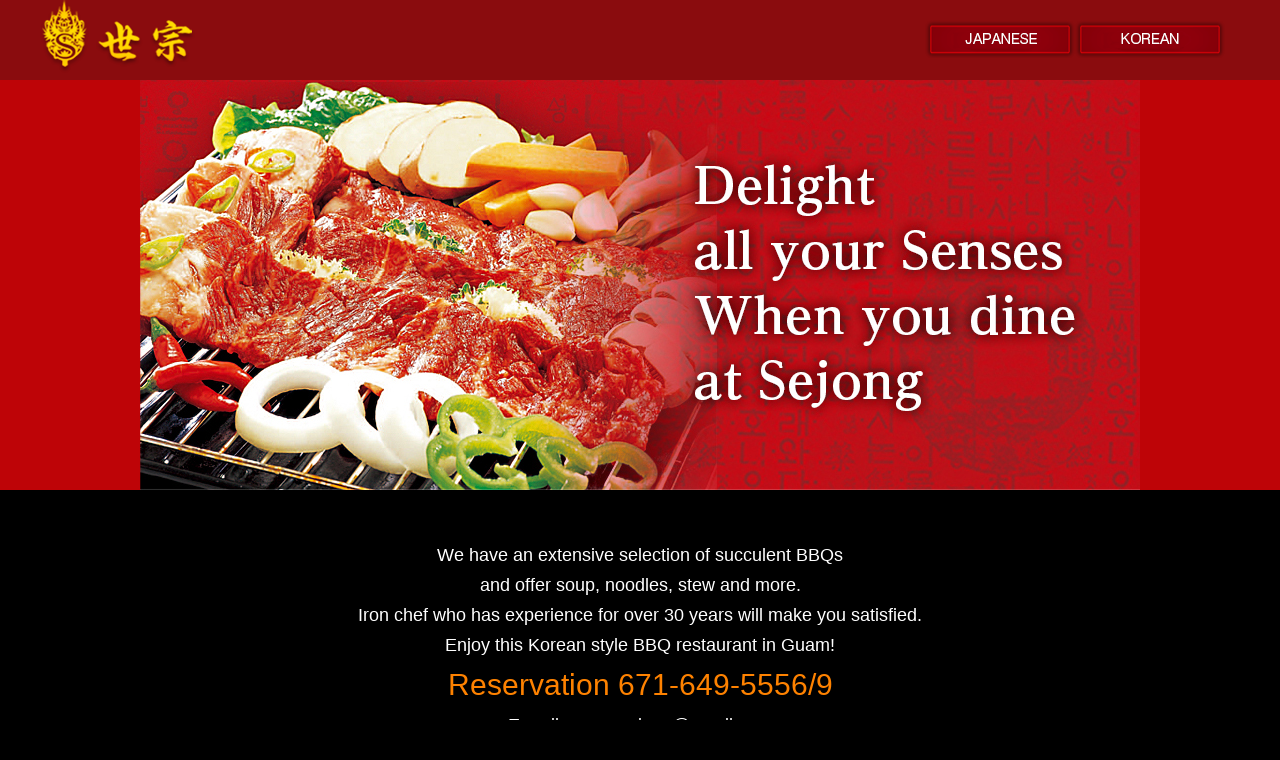

--- FILE ---
content_type: text/html
request_url: https://guamsejong.com/english.html
body_size: 2301
content:
<!doctype html>
<html>

<link rel="stylesheet" href="css/sejong_pc_ek.css" type="text/css" media="screen and (min-width:769px)">
<link rel="stylesheet" href="css/sejong_sp_ek.css" type="text/css" media="screen and (max-width:768px)">



<script type="text/javascript">
function MM_preloadImages() { //v3.0
  var d=document; if(d.images){ if(!d.MM_p) d.MM_p=new Array();
    var i,j=d.MM_p.length,a=MM_preloadImages.arguments; for(i=0; i<a.length; i++)
    if (a[i].indexOf("#")!=0){ d.MM_p[j]=new Image; d.MM_p[j++].src=a[i];}}
}
</script>


<head>
<meta name="viewport"
   content="width=320,
      height=480,
      initial-scale=1.0,
      minimum-scale=1.0,
      maximum-scale=2.0,
      user-scalable=yes" />
<meta charset="UTF-8">
<title>Sejong Restaurant</title>
<link href="css/slider-pro.min.css" rel="stylesheet" type="text/css"/>
<script type="text/javascript" src="js/jquery-1.11.0.min.js"></script>
<script type="text/javascript" src="js/jquery.sliderPro.min.js"></script>
<style type="text/css"></style>
</head>

<body onLoad="MM_preloadImages('img/korean_bt02.png','img/english_bt02.png')">

  <!--pcここから--> 

  

   

<div id="head_eng" class="pc">
  <h1><a href="index.html"><img src="img/logo.png" width="155" height="73" alt=""/></a></h1>
  <div id="language_eng"><a href="index.html" target="index.html" onMouseOver="MM_swapImage('Image88','','img/japanese_bt02.png',1)" onMouseOut="MM_swapImgRestore()"><img src="img/japanese_bt01.png" alt="" width="150" height="38" id="Image88" border="0"></a><a href="korean.html" onMouseOut="MM_swapImgRestore()" onMouseOver="MM_swapImage('Image14','','img/korean_bt02.png',1)"><img src="img/korean_bt01.png" alt="" width="150" height="38" id="Image14"></a></div>
  </div>


<div id="main_eng" class="pc"><img src="img/main_eng.jpg" width="1000" height="410" alt=""/></div>



<div id="mid01_eng" class="pc"><span>We have an extensive selection of succulent BBQs<br>
  and offer soup, noodles, stew and more.<br>
  Iron chef who has experience for over 30 years will make you satisfied.<br>
  Enjoy this Korean style BBQ restaurant in Guam!<br>
  </span><span class="pc_ek_menu_text001">Reservation 671-649-5556/9</span><span class="pc"> <br>
E-mail : guamsejong@gmail.com</span></div>


<div id="menu002_eng" class="pc">

  <div id="menu002_ber_eng">
    Recommended Menu</div>
  
  <div id="menu002_a_eng"><img src="img/menu_ph004.jpg" width="277" height="197" alt=""/>
    <p><span class="pc_ek_menu_text002">Marinade Beef Short Rib ＄35</span><span class="menu_text001"><br>
    </span>Bone-in short ribs marinated in chef’s special sauce.  This is a popular dish on the menu.</p>
  </div>
  
  <div id="menu002_b_eng"><img src="img/menu_ph005.jpg" width="278" height="197" alt=""/>
    <p><span class="pc_ek_menu_text002">Beef tongue ＄24</span><span class="menu_text001"><br>
    </span>Enjoy soft succulent tender beef tongue that will melt in your mouth.</p>
  </div>
  
  <div id="menu002_c_eng"><img src="img/menu_ph006.jpg" width="277" height="197" alt=""/>
    <p style="text-align: center"><span class="pc_ek_menu_text002">Fresh Pork Belly ＄22</span><span class="menu_text001"> <br>
    </span>A fair balance of lean meat with fat – this savory dish will satisfy you.</p>
  </div>
  
</div>

 <div id="menu003_eng"  class="pc">  <p>We have an array of items on our menu.</p></div>

<div id="access003_eng" class="pc">
  <div id="access003_ber_eng">Information</div>
  <div id="shop_info_eng">
    <h4>Sejong</h4>
    <dl>
      <dt>OPEN</dt>
      <dd>17:00 - 22:00</dd>

      <dt>TEL</dt>
      <dd>671-649-5556／671-649-5559</dd>
      <dt>E-Mail</dt>
        <dd><a href="mailto:guamsejong@gmail.com">guamsejong@gmail.com</a></dd>
      <dt>Seats</dt>
      <dd>260 Seats</dd>
      <dt>Location</dt>
      <dd>Next to K-mart (Tamuning, GUAM) </dd>
          </dl>

    <p class="chusyaku_eng">*Kotatsu type Japanese-style rooms and party rooms are also available</p>
    
   
  </div>
  <div id="shop_info_ph_eng"><img src="img/shop_info_ph001.jpg" width="450" height="342" alt=""/> <img src="img/shop_info_ph003.png" width="450" height="405" alt=""/></div>
</div>


<div id="access001_eng" class="pc">
  <iframe src="https://www.google.com/maps/embed?pb=!1m18!1m12!1m3!1d3879.615479800877!2d144.79568071609467!3d13.497775590512306!2m3!1f0!2f0!3f0!3m2!1i1024!2i768!4f13.1!3m3!1m2!1s0x671f8297c696f9ef%3A0x703207b7d098c971!2z44K744K444On44OzIOODrOOCueODiOODqeODsw!5e0!3m2!1sja!2sjp!4v1567584398137!5m2!1sja!2sjp" width="1000" height="350" frameborder="0" style="border:0;" allowfullscreen=""></iframe>
</div>









<!--SPここから--> 

  
 

<div id="sp_head_eng" class="sp">
  <h1><a href="index.html"><img src="img/logo.png" width="140" height="66" alt=""/></a></h1>
  <div id="sp_language_eng"><a href="index.html" target="index.html" onMouseOver="MM_swapImage('Image98','','img/japanese_bt02.png',1)" onMouseOut="MM_swapImgRestore()"><img src="img/japanese_bt01.png" alt="" width="150" height="38" id="Image98" border="0"></a><a href="korean.html" onMouseOut="MM_swapImgRestore()" onMouseOver="MM_swapImage('Image99','','img/korean_bt02.png',1)"><img src="img/korean_bt01.png" alt="" width="150" height="38" id="Image99"></a></div>
  </div>


<div id="sp_main_eng" class="sp"><img src="img/main_eng_sp.jpg" width="768" height="837" alt=""/></div>



<div id="sp_mid01_eng" class="sp">We have an extensive selection of succulent BBQs<br>
  and offer soup, noodles, stew and more.<br>
  Iron chef who has experience for over 30 years will make you satisfied.<br>
  Enjoy this Korean style BBQ restaurant in Guam!<br>
  <span class="sp_ek_menu_text001">Reservation <br>
  671-649-5556/9</span><span class="sp"> <br>
E-mail : guamsejong@gmail.com</span></div>


<div id="sp_menu002_eng" class="sp">

  <div id="sp_menu002_ber_eng">
    Recommended Menu</div>
  
  <div id="sp_menu002_a_eng"><img src="img/menu_ph004.jpg" width="768" height="546" alt=""/>
    <p><span class="sp_ek_menu_text002">Marinade Beef Short Rib<span class="pc_ek_menu_text002"> </span>＄35</span><span class="menu_text001"><br>
    </span>Bone-in short ribs marinated in chef’s special sauce.  This is a popular dish on the menu.</p>
  </div>
  
  <div id="sp_menu002_b_eng"><img src="img/menu_ph005.jpg" width="768" height="544" alt=""/>
    <p><span class="sp_ek_menu_text002">Beef tongue ＄24</span><span class="menu_text001"><br>
    </span>Enjoy soft succulent tender beef tongue that will melt in your mouth.</p>
  </div>
  
  <div id="sp_menu002_c_eng"><img src="img/menu_ph006.jpg" width="768" height="546" alt=""/>
    <p style="text-align:center"><span class="sp_ek_menu_text002">Fresh Pork Belly ＄22</span><span class="menu_text001"> <br>
    </span>A fair balance of lean meat with fat – this savory dish will satisfy you.</p>
  </div>
  
</div>

 <div id="sp_menu003_eng">  <p>We have an array ofitems on our menu.</p></div>

<div id="sp_access003_eng" class="sp">
  <div id="sp_access003_ber_eng">Information</div>
  <div id="sp_shop_info_eng">
    <h4>Sejong</h4>
    <dl>
      <dt>OPEN</dt>
      <dd>17:00 - 22:00</dd>

      <dt>TEL</dt>
      <dd>671-649-5556／671-649-5559</dd>
      <dt>E-Mail</dt>
        <dd><a href="mailto:guamsejong@gmail.com">guamsejong@gmail.com</a></dd>
      <dt>Seats</dt>
      <dd>260 Seats</dd>
      <dt>Location</dt>
      <dd>Next to K-mart (Tamuning, GUAM) </dd>
          </dl>

    <p class="chusyaku_eng">*Kotatsu type Japanese-style rooms and party rooms are also available</p>
    
   
  </div>
  <div id="sp_shop_info_ph_eng"><img src="img/shop_info_ph001.jpg" width="768" height="585" alt=""/> <img src="img/shop_info_ph003.png" width="768" height="693" alt=""/></div>
</div>


<div id="sp_access001_eng" class="sp">
  <iframe src="https://www.google.com/maps/embed?pb=!1m18!1m12!1m3!1d3879.615479800877!2d144.79568071609467!3d13.497775590512306!2m3!1f0!2f0!3f0!3m2!1i1024!2i768!4f13.1!3m3!1m2!1s0x671f8297c696f9ef%3A0x703207b7d098c971!2z44K744K444On44OzIOODrOOCueODiOODqeODsw!5e0!3m2!1sja!2sjp!4v1567584398137!5m2!1sja!2sjp" width="auto" height="350" frameborder="0" style="border:0;" allowfullscreen=""></iframe>
</div>





	










<!--共通ここから--> 

  <p class="footer_navi_eng"><a href="index.html">JAPANEASE</a> ｜ <a href="korean.html">KOREAN</a></p>
  <p class="copyright" style="text-align: center">Copyright 2019 Sejong All Rights Reserveds.</p>


</body>
</html>

--- FILE ---
content_type: text/css
request_url: https://guamsejong.com/css/%08sejong_pc_ek.css
body_size: 1450
content:
@charset "UTF-8";
html, body, div,.img    ,ul,li,h1{
	padding-top: 0px;
	padding-right: 0px;
	padding-left: 0px;
	padding-bottom: 0px;
	line-height: 1.0;
	font-family: "ヒラギノ角ゴ Pro W3", "Hiragino Kaku Gothic Pro", "メイリオ", Meiryo, Osaka, "ＭＳ Ｐゴシック", "MS PGothic", sans-serif;
	margin-right: 0px;
	margin-top: 0px;
	margin-left: 0px;
	margin-bottom: 0px;
}

@charset "UTF-8";




@media screen and (min-width:481px) {
	.sp{
		display: none;
	}
}
@media screen and (max-width:480px) {
	.pc{
		display: none;
	}
}





body {
	background-color: #000000;
	color: #FFFFFF;
	background-image: url(../img/iwa.jpg);
	background-repeat: repeat-x;
	background-position: center bottom;
	background-size: auto auto;
}






#head_eng {
	margin-right: auto;
	height: 80px;
	background-color: #8A0C0E;
	margin-left: auto;
	width: 100%;
	margin-top: 0px;
}
#head_eng h1  {
	margin-top: 0px;
	padding-top: 0px;
}
#head_eng img {
	float: left;
	margin-left: 40px;
	z-index: auto;
}
#language_eng   {
	height: 38px;
	margin-right: 50px;
	float: right;
	width: 305px;
	padding-top: 20px;
}
#language_eng img {
	margin-top: 0px;
	margin-left: 0px;
}
#main_eng {
	text-align: center;
	margin-left: auto;
	margin-right: auto;
	height: 410px;
	width: auto;
	background-color: #BE0407;
}
#mid01_eng {
	padding-left: 0px;
	left: auto;
	right: auto;
	width: 1000px;
	margin-left: auto;
	margin-right: auto;
	height: 230px;
	margin-top: 20px;
	text-align: center;
	font-size: 18px;
	line-height: 30px;
	padding-top: 30px;
}






#menu002_eng {
	width: 950px;
	margin-left: auto;
	margin-right: auto;
	margin-top: 35px;
	background-color: #333231;
	padding-right: 25px;
	height: 395px;
	padding-left: 25px;
	padding-top: 25px;
	margin-bottom: 40px;
}
#menu002_a_eng {
	width: 300px;
	margin-right: 25px;
	float: left;
	text-align: center;
}
#menu002_ber_eng {
	width: auto;
	height: 25px;
	background-color: #8A0E0F;
	padding-top: 4px;
	padding-right: 0px;
	padding-left: 10px;
	font-size: 20px;
	margin-bottom: 25px;
}
#menu002_b_eng {
	width: 300px;
	margin-right: 25px;
	float: left;
	text-align: center;
}
#menu002_c_eng {
	width: 300px;
	float: left;
}
#menu003_eng {
	margin-left: auto;
	margin-right: auto;
	margin-top: 0px;
	width: 1000px;
}



#access001_eng  {
	width: 1000px;
	height: 350px;
	margin-left: auto;
	margin-right: auto;
	margin-top: 15px;
	margin-bottom: 50px;
}


#access003_eng  {
	width: 1000px;
	margin-left: auto;
	margin-right: auto;
	margin-top: 80px;
	height: 850px;
	float: none;
	clear: none;
}
#access003_ber_eng {
	width: auto;
	height: 25px;
	background-color: #8A0E0F;
	padding-top: 4px;
	padding-right: 0px;
	padding-left: 10px;
	font-size: 20px;
	margin-bottom: 30px;
	margin-left: auto;
	margin-right: auto;
}
#shop_info_eng {
	margin-top: 0px;
	width: 480px;
	float: left;
	margin-right: 20px;
}
#shop_info_eng h4 {
	font-size: 25px;
	margin-bottom: 0px;
	line-height: 1.4;
	margin-top: 0px;
	margin-left: 0px;
}
#shop_info_eng dl {
	border-top: 3px solid #FEFEFE;
	border-bottom: 4px solid #FFFFFF;
	font-size: 17px;
	line-height: 30px;
}
#shop_info_eng dt {
	border-top: 1px solid #FFFFFF;
	float: left;
	width: 120px;
	padding-top: 28px;
	padding-bottom: 28px;
}
#shop_info_eng dd {
	border-top: 1px solid #FFFFFF;
	padding-top: 28px;
	padding-bottom: 28px;
	padding-right: 15px;
	margin-left: 120px;
	padding-left: 0px;
}
.chusyaku_eng  {
	margin-left: 0px;
	font-size: 14px;
	line-height: 16px;
	margin-top: 0px;
}
#shop_info_ph_eng  {
	width: 450px;
	float: left;
	clear: none;
	margin-left: 50px;
}

















#head_kr {
	margin-right: auto;
	height: 80px;
	background-color: #8A0C0E;
	margin-left: auto;
	width: 100%;
	margin-top: 0px;
}
#head_kr h1  {
	margin-top: 0px;
	padding-top: 0px;
}
#head_kr img {
	float: left;
	margin-left: 40px;
	z-index: auto;
}
#language_kr   {
	height: 38px;
	margin-right: 50px;
	float: right;
	width: 305px;
	padding-top: 20px;
}
#language_kr img {
	margin-top: 0px;
	margin-left: 0px;
}
#main_kr {
	text-align: center;
	margin-left: auto;
	margin-right: auto;
	height: 410px;
	width: auto;
	background-color: #BE0407;
}
#mid01_kr {
	padding-left: 0px;
	left: auto;
	right: auto;
	width: 1000px;
	margin-left: auto;
	margin-right: auto;
	height: 230px;
	margin-top: 20px;
	text-align: center;
	font-size: 18px;
	line-height: 30px;
	padding-top: 30px;
}






#menu002_kr {
	width: 950px;
	margin-left: auto;
	margin-right: auto;
	margin-top: 35px;
	background-color: #333231;
	padding-right: 25px;
	height: 380px;
	padding-left: 25px;
	padding-top: 25px;
	margin-bottom: 40px;
}
#menu002_a_kr {
	width: 300px;
	margin-right: 25px;
	float: left;
	text-align: center;
}
#menu002_ber_kr {
	width: auto;
	height: 25px;
	background-color: #8A0E0F;
	padding-top: 4px;
	padding-right: 0px;
	padding-left: 10px;
	font-size: 20px;
	margin-bottom: 25px;
}
#menu002_b_kr {
	width: 300px;
	margin-right: 25px;
	float: left;
	text-align: center;
}
#menu002_c_kr {
	width: 300px;
	float: left;
}
#menu003_kr {
	margin-left: auto;
	margin-right: auto;
	margin-top: 0px;
	width: 1000px;
}



#access001_kr  {
	width: 1000px;
	height: 350px;
	margin-left: auto;
	margin-right: auto;
	margin-top: 15px;
	margin-bottom: 50px;
}


#access003_kr  {
	width: 1000px;
	margin-left: auto;
	margin-right: auto;
	margin-top: 80px;
	height: 850px;
	float: none;
	clear: none;
}
#access003_ber_kr {
	width: auto;
	height: 25px;
	background-color: #8A0E0F;
	padding-top: 4px;
	padding-right: 0px;
	padding-left: 10px;
	font-size: 20px;
	margin-bottom: 30px;
	margin-left: auto;
	margin-right: auto;
}
#shop_info_kr {
	margin-top: 0px;
	width: 480px;
	float: left;
	margin-right: 20px;
}
#shop_info_kr h4 {
	font-size: 25px;
	margin-bottom: 0px;
	line-height: 1.4;
	margin-top: 0px;
	margin-left: 0px;
}
#shop_info_kr dl {
	border-top: 3px solid #FEFEFE;
	border-bottom: 4px solid #FFFFFF;
	font-size: 17px;
	line-height: 30px;
}
#shop_info_kr dt {
	border-top: 1px solid #FFFFFF;
	float: left;
	width: 120px;
	padding-top: 28px;
	padding-bottom: 28px;
}
#shop_info_kr dd {
	border-top: 1px solid #FFFFFF;
	padding-top: 28px;
	padding-bottom: 28px;
	padding-right: 15px;
	margin-left: 120px;
	padding-left: 0px;
}
.chusyaku_kr  {
	margin-left: 0px;
	font-size: 14px;
	line-height: 16px;
	margin-top: 0px;
}
#shop_info_ph_kr  {
	width: 450px;
	float: left;
	clear: none;
	margin-left: 50px;
}






















































ul {
	overflow: hidden;
	margin-left: auto;
	margin-right: auto;
	width: 1000px;
	font-weight: lighter;
}
 
li {
	float: left;
	width: 165px;
	list-style-type: none;
	line-height: 13px;
	height: 45px;
	margin-top: 10px;
	margin-bottom: 5px;
	font-style: normal;
	font-weight: 100;
}
 
a:hover {
	background-color: #514924;
}
.copyright {
	font-size: 10px;
	color: #A6A3A3;
	margin-bottom: 30px;
}
.footer_navi_eng {
	font-size: 12px;
	text-align: center;
}
.footer_navi_eng a {
	color: #FFFFFF;
}
.footer_navi_eng a:hover {
	color: #FF9100;
}


.pc_ek_menu_text001 {
	color: #FE8200;
	font-size: 30px;
	padding-right: 0px;
	line-height: 50px;
	text-align: center;
}
.pc_ek_menu_text002 {
	color: #FE8200;
	font-size: 20px;
	padding-right: 0px;
	line-height: 35px;
	text-align: center;
}
a:link {
	color: #FE8200;
	padding-right: 0px;
	text-align: center;
}


--- FILE ---
content_type: text/css
request_url: https://guamsejong.com/css/%08sejong_sp_ek.css
body_size: 1378
content:
@charset "UTF-8";
html, body, div,.img  {
	padding-top: 0;
	padding-right: 0;
	padding-left: 0;
	padding-bottom: 0;
	line-height: 1.0;
	font-family: "ヒラギノ角ゴ Pro W3", "Hiragino Kaku Gothic Pro", "メイリオ", Meiryo, Osaka, "ＭＳ Ｐゴシック", "MS PGothic", sans-serif;
	margin-right: 0px;
	margin-top: 0px;
	margin-left: 0px;
	margin-bottom: 0px;
}



@media screen and (min-width:769px) {
	.sp{
		display: none;
	}
}
@media screen and (max-width:768px) {
	.pc{
		display: none;
	}
}


@media only screen and (max-width: 750px) {
}
img  {
	max-width: 100%;
	height: auto;
	margin-top: 0px;
}



body {
	background-color: #000000;
	color: #FFFFFF;
	background-image: url(../img/iwa.jpg);
	background-repeat: repeat-x;
	padding-top: 0px;
	width: auto;
	background-size: 100% auto;
	background-position: 0% bottom;
}
#sp_head_eng {
	height: 95px;
	background-color: #8A0C0E;
	width: 100%;
}
#sp_head_eng img {
	margin-left: 0px;
	margin-top: 11px;
	float: left;
	clear: none;
}
#sp_head_eng h1 {
	margin-top: 0px;
	padding-top: 3px;
	margin-left: 0px;
	padding-left: 10px;
	margin-bottom: 0px;
}




#sp_language_eng   {
	height: auto;
	margin-right: 8px;
	float: right;
	width: 150px;
	padding-top: 5px;
}
#sp_language_eng img {
	margin-top: 0px;
	margin-left: 0px;
}
#sp_main_eng {
	text-align: center;
	margin-left: auto;
	margin-right: auto;
	height: auto;
	width: auto;
	padding-top: 0px;
	padding-right: 0px;
	padding-bottom: 0px;
	padding-left: 0px;
}
#sp_mid01_eng {
	padding-left: 30px;
	left: auto;
	right: auto;
	width: auto;
	margin-left: auto;
	margin-right: auto;
	height: auto;
	margin-top: 10px;
	text-align: center;
	font-size: 16px;
	line-height: 25px;
	padding-top: 20px;
	padding-right: 30px;
}






#sp_menu002_eng {
	width: auto;
	margin-left: auto;
	margin-right: auto;
	margin-top: 35px;
	background-color: #333231;
	padding-right: 10px;
	padding-left: 10px;
	padding-top: 10px;
	margin-bottom: 25px;
	height: auto;
	padding-bottom: 10px;
}
#sp_menu002_a_eng {
	width: auto;
	float: none;
	text-align: center;
	margin-bottom: 35px;
	height: auto;
}
#sp_menu002_ber_eng {
	width: auto;
	height: 25px;
	background-color: #8A0E0F;
	padding-top: 4px;
	padding-right: 0px;
	padding-left: 10px;
	font-size: 20px;
	margin-bottom: 15px;
}
#sp_menu002_b_eng {
	width: auto;
	text-align: center;
	margin-bottom: 35px;
}
#sp_menu002_c_eng {
	width: auto;
	text-align: center;
}
#sp_menu003_eng {
	margin-left: auto;
	margin-right: auto;
	margin-top: 0px;
	width: auto;
	text-align: center;
	padding-left: 20px;
	padding-right: 20px;
}



#sp_access001_eng  {
	width: auto;
	height: 350px;
	margin-left: auto;
	margin-right: auto;
	margin-top: 15px;
	margin-bottom: 40px;
	text-align: center;
}
#sp_access003_eng  {
	width: auto;
	margin-left: 10px;
	margin-right: 10px;
	margin-top: 50px;
	height: auto;
}
#sp_access003_ber_eng {
	width: auto;
	height: 25px;
	background-color: #8A0E0F;
	padding-top: 4px;
	padding-right: 0px;
	padding-left: 10px;
	font-size: 20px;
	margin-bottom: 30px;
}
#sp_shop_info_eng {
	margin-top: 0px;
	width: auto;
	float: none;
}
#sp_shop_info_eng h4 {
	font-size: 25px;
	margin-bottom: 0px;
	line-height: 1.4;
	margin-top: 0px;
	margin-left: 0px;
}
#sp_shop_info_eng dl {
	border-top: 3px solid #FEFEFE;
	border-bottom: 4px solid #FFFFFF;
	font-size: 17px;
	line-height: 25px;
}
#sp_shop_info_eng dt {
	border-top: 1px solid #FFFFFF;
	float: left;
	width: 80px;
	padding-top: 15px;
	padding-bottom: 15px;
}
#sp_shop_info_eng dd {
	border-top: 1px solid #FFFFFF;
	padding-top: 15px;
	padding-bottom: 15px;
	padding-right: 10px;
	margin-left: 80px;
	padding-left: 0px;
}
.chusyaku_eng  {
	margin-left: 0px;
	font-size: 14px;
	line-height: 16px;
	margin-top: 0px;
}
#sp_shop_info_ph_eng  {
	width: auto;
	margin-left: auto;
	margin-right: auto;
}




























#kr_head_eng {
	height: 95px;
	background-color: #8A0C0E;
	width: 100%;
}
#kr_head_eng img {
	margin-left: 0px;
	margin-top: 11px;
	float: left;
	clear: none;
}
#kr_head_eng h1 {
	margin-top: 0px;
	padding-top: 3px;
	margin-left: 0px;
	padding-left: 10px;
	margin-bottom: 0px;
}




#kr_language_eng   {
	height: auto;
	margin-right: 8px;
	float: right;
	width: 150px;
	padding-top: 5px;
}
#kr_language_eng img {
	margin-top: 0px;
	margin-left: 0px;
}
#kr_main_eng {
	text-align: center;
	margin-left: auto;
	margin-right: auto;
	height: auto;
	width: auto;
	padding-top: 0px;
	padding-right: 0px;
	padding-bottom: 0px;
	padding-left: 0px;
}
#kr_mid01_eng {
	padding-left: 30px;
	left: auto;
	right: auto;
	width: auto;
	margin-left: auto;
	margin-right: auto;
	height: auto;
	margin-top: 10px;
	text-align: center;
	font-size: 16px;
	line-height: 25px;
	padding-top: 20px;
	padding-right: 30px;
}






#kr_menu002_eng {
	width: auto;
	margin-left: auto;
	margin-right: auto;
	margin-top: 35px;
	background-color: #333231;
	padding-right: 10px;
	padding-left: 10px;
	padding-top: 10px;
	margin-bottom: 25px;
	height: auto;
	padding-bottom: 10px;
}
#kr_menu002_a_eng {
	width: auto;
	float: none;
	text-align: center;
	margin-bottom: 35px;
	height: auto;
}
#kr_menu002_ber_eng {
	width: auto;
	height: 25px;
	background-color: #8A0E0F;
	padding-top: 4px;
	padding-right: 0px;
	padding-left: 10px;
	font-size: 20px;
	margin-bottom: 15px;
}
#kr_menu002_b_eng {
	width: auto;
	text-align: center;
	margin-bottom: 35px;
}
#kr_menu002_c_eng {
	width: auto;
	text-align: center;
}
#kr_menu003_eng {
	margin-left: auto;
	margin-right: auto;
	margin-top: 0px;
	width: auto;
	text-align: center;
	padding-left: 20px;
	padding-right: 20px;
}



#kr_access001_eng  {
	width: auto;
	height: 350px;
	margin-left: auto;
	margin-right: auto;
	margin-top: 15px;
	margin-bottom: 40px;
	text-align: center;
}
#kr_access003_eng  {
	width: auto;
	margin-left: 10px;
	margin-right: 10px;
	margin-top: 50px;
	height: auto;
}
#kr_access003_ber_eng {
	width: auto;
	height: 25px;
	background-color: #8A0E0F;
	padding-top: 4px;
	padding-right: 0px;
	padding-left: 10px;
	font-size: 20px;
	margin-bottom: 30px;
}
#kr_shop_info_eng {
	margin-top: 0px;
	width: auto;
	float: none;
}
#kr_shop_info_eng h4 {
	font-size: 25px;
	margin-bottom: 0px;
	line-height: 1.4;
	margin-top: 0px;
	margin-left: 0px;
}
#kr_shop_info_eng dl {
	border-top: 3px solid #FEFEFE;
	border-bottom: 4px solid #FFFFFF;
	font-size: 17px;
	line-height: 25px;
}
#kr_shop_info_eng dt {
	border-top: 1px solid #FFFFFF;
	float: left;
	width: 80px;
	padding-top: 15px;
	padding-bottom: 15px;
}
#kr_shop_info_eng dd {
	border-top: 1px solid #FFFFFF;
	padding-top: 15px;
	padding-bottom: 15px;
	padding-right: 10px;
	margin-left: 80px;
	padding-left: 0px;
}
.chusyaku_eng  {
	margin-left: 0px;
	font-size: 14px;
	line-height: 16px;
	margin-top: 0px;
}
#kr_shop_info_ph_eng  {
	width: auto;
	margin-left: auto;
	margin-right: auto;
}





























ul {
	overflow: hidden;
	margin-left: auto;
	margin-right: auto;
	width: 1000px;
	font-weight: lighter;
}
 
li {
	float: left;
	width: 165px;
	list-style-type: none;
	line-height: 13px;
	height: 45px;
	margin-top: 10px;
	margin-bottom: 5px;
	font-style: normal;
	font-weight: 100;
}
 
a:hover {
	background-color: #514924;
}
.copyright {
	font-size: 10px;
	color: #A6A3A3;
	margin-bottom: 30px;
}
.footer_navi_eng {
	font-size: 12px;
	text-align: center;
}
.footer_navi_eng a {
	color: #FFFFFF;
}
.footer_navi_eng a:hover {
	color: #FF9100;
}
.sp_ek_menu_text001 {
	color: #FE8200;
	font-size: 28px;
	padding-right: 0px;
	line-height: 40px;
	text-align: center;
}
.sp_ek_menu_text002 {
	color: #FE8200;
	font-size: 18px;
	padding-right: 0px;
	line-height: 33px;
	text-align: center;
}
a:link {
	color: #FE8200;
	padding-right: 0px;
	text-align: center;
}
